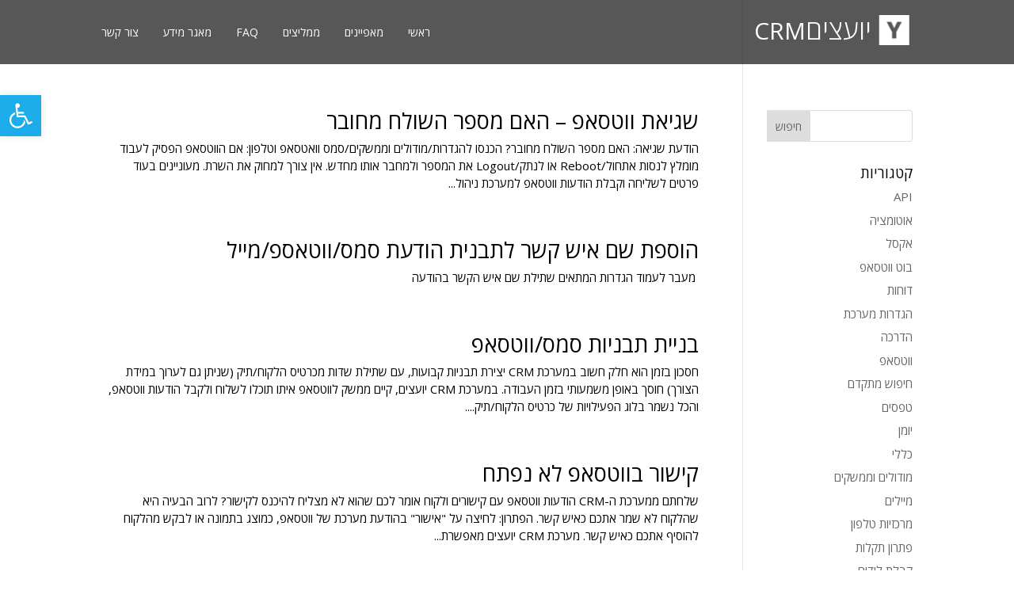

--- FILE ---
content_type: text/html
request_url: https://app.yoatsim.co.il/login.html?3
body_size: 2494
content:
<!DOCTYPE html>
<html lang="he">
<head>
    <meta charset="utf-8">
    <meta http-equiv="X-UA-Compatible" content="IE=edge">
    <meta name="viewport" content="width=device-width, initial-scale=1">
    <meta name="description" content="יועצים CRM - מערכת ניהול לקוחות בהתאמה אישית">
    <meta name="author" content="Webness - Guy biber">
    <link rel="shortcut icon" href="Images/favicon.png" />
    <title>ניהול לקוחות ליועצים - CRM ליועצים</title>

    <!-- Bootstrap core CSS -->
    <link href="css/bootstrap.min.css" rel="stylesheet">

    <!-- Custom styles for this template -->
    <link href="css/login.css?id=3" rel="stylesheet">

    <style type="text/css">
        [ng\:cloak], [ng-cloak], [data-ng-cloak], [x-ng-cloak], .ng-cloak, .x-ng-cloak {
            display: none !important;
        }
    </style>

    <link href="font-awesome-4.1.0/css/font-awesome.min.css" rel="stylesheet" type="text/css">
    <script src="Scripts/angular.min.js"></script>
    <script src="Scripts/angular-ui/ui-bootstrap-tpls.min.js"></script>
    <script src="js/homepage.js?id=5"></script>
    <script src="Scripts/jquery-2.1.1.min.js"></script>
    <script src="Scripts/bootstrap.min.js"></script>
    <!-- IE10 viewport hack for Surface/desktop Windows 8 bug -->
    <script src="Scripts/ie10-viewport-bug-workaround.js"></script>
</head>

<body ng-app="app" ng-controller="HomepageCtrl">
    <form class="navbar-form navbar-right" role="form" id="loginForm" name="loginForm" autocomplete="on" ng-submit="login()" ng-if="page == 1 || page == 4">
        <div style="height:250px;">
            <h2>התחברות</h2>
            <div class="form-group" ng-show="page == 1">
                <input type="email" placeholder="מייל" class="form-control" ng-model="user.mail" required autofocus="autofocus" autocomplete="on" name="userMail">
            </div>
            <div class="form-group" ng-show="page == 1">
                <input type="password" placeholder="סיסמה" class="form-control" ng-model="user.pwd" required name="userPwd">
            </div>
            <div class="form-group" ng-show="page == 4">
                <input type="number" placeholder="קוד אימות" class="form-control" ng-model="user.code" name="userCode" autocomplete="off">
                קוד האימות נשלח במייל
            </div>
            <div class="checkbox" ng-show="page == 1">
                <label>
                    <input type="checkbox" ng-model="user.rememberMe" />
                    זכור אותי
                </label>
            </div>
            <button type="submit" class="btn btn-success">כניסה</button>
            <br />
            <span ng-show="sneding">שולח...</span>
            <span style="color:black;" ng-cloak><b> {{answer}}</b></span>
            <div style="color:black;" ng-cloak>{{answer2}}</div>
        </div>
        <a href="#" style="float:right" ng-click="resetPWD(user.mail)">שכחתי סיסמה</a>
        <a href="#" style="float:left" ng-click="pageChange(2)">הרשמה</a>
    </form>


    <form class="navbar-form navbar-right" role="form" name="myForm" ng-if="page == 2">
        <h2>הרשמה</h2>

        <select class="form-group form-control" ng-model="guest.template" required>
            <option value="">-- בחירת תבנית ראשונית --</option>
            <option value="6">תבנית כללית</option>
            <option value="1">ייעוץ פיננסי</option>
            <option value="7">שמאי מקרקעין</option>
            <option value="8">שמאי אלמנטרי</option>
            <option value="2">רואה חשבון</option>
            <option value="3">ייעוץ הנדסי</option>
            <option value="4">אדריכלים</option>
            <option value="5">סדנאות וטיפולים</option>
            <option value="9">צילום</option>
            <!--<option value="99">החזרי מס</option>-->
        </select>
        <div class="form-group">
            <input type="text" placeholder="שם עסק" class="form-control" ng-model="guest.company" required />
        </div>
        <div class="form-group">
            <input type="text" placeholder="שם פרטי + משפחה" class="form-control" ng-model="guest.name" required />
        </div>
        <div class="form-group">
            <input type="email" placeholder="מייל" class="form-control" ng-model="guest.mail" required />
        </div>
        <div class="form-group">
            <input type="text" placeholder="טלפון" class="form-control" ng-model="guest.cell" required />
        </div>
        <div class="checkbox">
            <label>
                <input type="checkbox" ng-model="guest.tos" required />
                אני מאשר/ת את תנאי <a href="https://www.yoatsim.co.il/term-of-use" target="_blank" title="לחץ לפתיחת התקנון">התקנון</a>
            </label>
        </div>
        <button type="submit" class="btn btn-info" ng-click="myForm.$valid ? sendMsg(1) : error=true" ng-disabled="">אישור</button>
        <br />
        <span ng-show="sneding">שולח...</span>
        <span class="error" ng-show="error && myForm.$error.required">
            חובה למלא את כל השדות
        </span>
        <span class="error" ng-show="error && myForm.$error.email && !myForm.$error.required">
            כתובת מייל לא חוקית
        </span>
        <span style="color:green;" ng-show="type==1"><b> {{guest.answer}}</b></span>
        <div ng-if="showReturn">
            <a href="#" style="float:right" ng-click="pageChange(1)">יש לי חשבון</a>
        </div>
    </form>


    <div class="col-md-3" ng-cloak ng-if="page == 3">
        <h2>יצירת קשר</h2>
        לקבלת יעוץ ופרטים נוספים השאירו כאן פרטים או התקשרו <a href="tel:0772030003">077-2030003</a>
        <hr />
        <form role="form" name="contactForm">
            <input type="text" placeholder="שם מלא" class="form-control" ng-model="guest.name" required />
            <br />
            <input type="email" placeholder="מייל" class="form-control" ng-model="guest.mail" required />
            <br />
            <input type="text" placeholder="טלפון" class="form-control" ng-model="guest.cell" required />
            <br />
            <input type="text" placeholder="שם עסק" class="form-control" ng-model="guest.company" required />
            <br />
            <button type="submit" class="btn btn-info" ng-click="contactForm.$valid ? sendMsg(2) : error2=true" ng-disabled="">שליחה</button>
            <span ng-show="sneding">שולח...</span>
            <span class="error" ng-show="error2 && contactForm.$error.required">
                חובה למלא את כל השדות
            </span>
            <span class="error" ng-show="error2 && contactForm.$error.email && !contactForm.$error.required">
                כתובת מייל לא חוקית
            </span>
            <br />
            <span style="color:green;" ng-show="type==2"><b> {{guest.answer}}</b></span>
        </form>
    </div>

    <!-- Google Code for crm contact Conversion Page
    In your html page, add the snippet and call
    goog_report_conversion when someone clicks on the
    chosen link or button. -->
    <script type="text/javascript">
        /* <![CDATA[ */
        goog_snippet_vars = function () {
            var w = window;
            w.google_conversion_id = 1033194860;
            w.google_conversion_label = "qAL5CIG3g24Q7JrV7AM";
            w.google_remarketing_only = false;
        }
        // DO NOT CHANGE THE CODE BELOW.
        goog_report_conversion = function (url) {
            goog_snippet_vars();
            window.google_conversion_format = "3";
            var opt = new Object();
            opt.onload_callback = function () {
                if (typeof (url) != 'undefined') {
                    window.location = url;
                }
            }
            var conv_handler = window['google_trackConversion'];
            if (typeof (conv_handler) == 'function') {
                conv_handler(opt);
            }
        }
            /* ]]> */
    </script>
    <script type="text/javascript"
            src="//www.googleadservices.com/pagead/conversion_async.js">
    </script>
    <!-- Google End -->
<script defer src="https://static.cloudflareinsights.com/beacon.min.js/vcd15cbe7772f49c399c6a5babf22c1241717689176015" integrity="sha512-ZpsOmlRQV6y907TI0dKBHq9Md29nnaEIPlkf84rnaERnq6zvWvPUqr2ft8M1aS28oN72PdrCzSjY4U6VaAw1EQ==" data-cf-beacon='{"version":"2024.11.0","token":"443d81dc989947aca67d6899154c79f6","r":1,"server_timing":{"name":{"cfCacheStatus":true,"cfEdge":true,"cfExtPri":true,"cfL4":true,"cfOrigin":true,"cfSpeedBrain":true},"location_startswith":null}}' crossorigin="anonymous"></script>
</body>
</html>


--- FILE ---
content_type: text/html; charset=utf-8
request_url: https://app.yoatsim.co.il/Login.aspx
body_size: -105
content:
0;

<!DOCTYPE html>

<html xmlns="http://www.w3.org/1999/xhtml">
<head>
    <title></title>
</head>
<body>
    <form method="post" action="./Login.aspx" id="form1">
<div class="aspNetHidden">
<input type="hidden" name="__VIEWSTATE" id="__VIEWSTATE" value="wXTb3RRa7mHEwGRfNV0SAr5+uNqf4NUIE5T5XJlXXIzBLG272fBU/gBU7159usWVm75dBo0lUKXeuDXP4tHpZ04YZqNF9+Bu2n2jIe+YiLE=" />
</div>

<div class="aspNetHidden">

	<input type="hidden" name="__VIEWSTATEGENERATOR" id="__VIEWSTATEGENERATOR" value="C2EE9ABB" />
</div>

    </form>
</body>
</html>


--- FILE ---
content_type: text/css
request_url: https://www.yoatsim.co.il/wp-content/et-cache/global/et-divi-customizer-global.min.css?ver=1767198702
body_size: 1053
content:
body,.et_pb_column_1_2 .et_quote_content blockquote cite,.et_pb_column_1_2 .et_link_content a.et_link_main_url,.et_pb_column_1_3 .et_quote_content blockquote cite,.et_pb_column_3_8 .et_quote_content blockquote cite,.et_pb_column_1_4 .et_quote_content blockquote cite,.et_pb_blog_grid .et_quote_content blockquote cite,.et_pb_column_1_3 .et_link_content a.et_link_main_url,.et_pb_column_3_8 .et_link_content a.et_link_main_url,.et_pb_column_1_4 .et_link_content a.et_link_main_url,.et_pb_blog_grid .et_link_content a.et_link_main_url,body .et_pb_bg_layout_light .et_pb_post p,body .et_pb_bg_layout_dark .et_pb_post p{font-size:15px}.et_pb_slide_content,.et_pb_best_value{font-size:17px}body{color:#000000}h1,h2,h3,h4,h5,h6{color:#000000}body{line-height:1.5em}.container,.et_pb_row,.et_pb_slider .et_pb_container,.et_pb_fullwidth_section .et_pb_title_container,.et_pb_fullwidth_section .et_pb_title_featured_container,.et_pb_fullwidth_header:not(.et_pb_fullscreen) .et_pb_fullwidth_header_container{max-width:1280px}.et_boxed_layout #page-container,.et_boxed_layout.et_non_fixed_nav.et_transparent_nav #page-container #top-header,.et_boxed_layout.et_non_fixed_nav.et_transparent_nav #page-container #main-header,.et_fixed_nav.et_boxed_layout #page-container #top-header,.et_fixed_nav.et_boxed_layout #page-container #main-header,.et_boxed_layout #page-container .container,.et_boxed_layout #page-container .et_pb_row{max-width:1440px}a{color:#2f8cff}#main-header,#main-header .nav li ul,.et-search-form,#main-header .et_mobile_menu{background-color:rgba(2,2,2,0.59)}#main-header .nav li ul{background-color:#ffffff}.nav li ul{border-color:#2f8cff}.et_header_style_centered .mobile_nav .select_page,.et_header_style_split .mobile_nav .select_page,.et_nav_text_color_light #top-menu>li>a,.et_nav_text_color_dark #top-menu>li>a,#top-menu a,.et_mobile_menu li a,.et_nav_text_color_light .et_mobile_menu li a,.et_nav_text_color_dark .et_mobile_menu li a,#et_search_icon:before,.et_search_form_container input,span.et_close_search_field:after,#et-top-navigation .et-cart-info{color:#ffffff}.et_search_form_container input::-moz-placeholder{color:#ffffff}.et_search_form_container input::-webkit-input-placeholder{color:#ffffff}.et_search_form_container input:-ms-input-placeholder{color:#ffffff}#main-header .nav li ul a{color:#000000}#top-menu li.current-menu-ancestor>a,#top-menu li.current-menu-item>a,#top-menu li.current_page_item>a{color:#ffffff}#footer-widgets .footer-widget li:before{top:9.75px}#main-header{box-shadow:none}.et-fixed-header#main-header{box-shadow:none!important}body .et_pb_button{background-color:#2f8cff;border-width:0px!important;border-radius:0px}body.et_pb_button_helper_class .et_pb_button,body.et_pb_button_helper_class .et_pb_module.et_pb_button{color:#ffffff}body .et_pb_button:after{content:'4';font-size:20px}body .et_pb_bg_layout_light.et_pb_button:hover,body .et_pb_bg_layout_light .et_pb_button:hover,body .et_pb_button:hover{border-radius:0px}@media only screen and (min-width:981px){.et_header_style_centered.et_hide_primary_logo #main-header:not(.et-fixed-header) .logo_container,.et_header_style_centered.et_hide_fixed_logo #main-header.et-fixed-header .logo_container{height:11.88px}.et-fixed-header #top-menu a,.et-fixed-header #et_search_icon:before,.et-fixed-header #et_top_search .et-search-form input,.et-fixed-header .et_search_form_container input,.et-fixed-header .et_close_search_field:after,.et-fixed-header #et-top-navigation .et-cart-info{color:#ffffff!important}.et-fixed-header .et_search_form_container input::-moz-placeholder{color:#ffffff!important}.et-fixed-header .et_search_form_container input::-webkit-input-placeholder{color:#ffffff!important}.et-fixed-header .et_search_form_container input:-ms-input-placeholder{color:#ffffff!important}.et-fixed-header #top-menu li.current-menu-ancestor>a,.et-fixed-header #top-menu li.current-menu-item>a,.et-fixed-header #top-menu li.current_page_item>a{color:#ffffff!important}body.home-posts #left-area .et_pb_post h2,body.archive #left-area .et_pb_post h2,body.search #left-area .et_pb_post h2{font-size:27.733333333333px}body.single .et_post_meta_wrapper h1{font-size:32px}}@media only screen and (min-width:1600px){.et_pb_row{padding:32px 0}.et_pb_section{padding:64px 0}.single.et_pb_pagebuilder_layout.et_full_width_page .et_post_meta_wrapper{padding-top:96px}.et_pb_fullwidth_section{padding:0}}@media only screen and (max-width:980px){#main-header,#main-header .nav li ul,.et-search-form,#main-header .et_mobile_menu{background-color:rgba(0,0,0,0.66)}}	h1,h2,h3,h4,h5,h6{font-family:'Alef Hebrew',sans-serif}body,input,textarea,select{font-family:'Alef Hebrew',sans-serif}.et_pb_button{font-family:'Alef Hebrew',sans-serif}#main-header,#et-top-navigation{font-family:'Alef Hebrew',sans-serif}#top-header .container{font-family:'Alef Hebrew',sans-serif}.et_slide_in_menu_container,.et_slide_in_menu_container .et-search-field{font-family:'Alef Hebrew',sans-serif}h1,h2,h3,h4,h5,h6,body,input,textarea,select,#main-header,#et-top-navigation,.et_pb_button{font-family:'Open Sans',sans-serif}h1,h2{font-size:60px}@media (max-width:980px){.et_pb_post h2{font-weight:bold;font-size:20px}}.entry-title{font-size:32px}.textlogo,#et-top-navigation{font-size:34px;font-weight:300;color:#ffffff}.et_header_style_left .logo_container{padding-top:10px}.et_pb_main_blurb_image{margin-bottom:0}#logo{margin-bottom:5px}#top-menu li{font-weight:normal}#main-header{background-color:rgba(0,0,0,0.66)}.et_pb_slide_content p:last-of-type{padding:10px 0}.percent-value{font-weight:300}.et_pb_number_counter h3{padding-top:10px}.et_pb_pricing li span::before{left:auto;right:-14px;top:6px}.et_pb_pricing li{padding-bottom:14px!important}.et_pb_dollar_sign{margin-right:-0.5em}.et_pb_pricing li.et_pb_not_available{text-decoration:line-through}.et_pb_featured_table .et_pb_pricing_content{padding-bottom:30px}.et_pb_pricing_content_top{margin:0 20px}.et_pb_frequency{display:block;position:relative;top:12px}.et_pb_pricing_heading{padding-bottom:5px}.et_pb_widget{float:right}.et_pb_testimonial_portrait::before{box-shadow:none}#footer-widgets .footer-widget li{padding:0 14px 0 0}#footer-bottom{display:none!important}.et_pb_module.et_pb_toggle .et_pb_toggle_title:before{right:0;left:unset}.et_pb_toggle h5.et_pb_toggle_title{padding:0 30px 0 0}.et_pb_button::before{content:"\34"!important;left:35px}.et_pb_frequency_slash{display:none}.et_pb_blurb_description ul{padding-bottom:0}div.wpforms-container-full{margin:10px 0 0 0}.wpforms-field-label.wpforms-label-hide{display:none!important}#left-area ol li ul,.entry-content ol li ol,.et-l--body ol li ol,.et-l--footer ol li ol,.et-l--header ol li ol{padding:2px 35px 2px 35px}#left-area ol,.entry-content ol,.et-l--body ol,.et-l--footer ol,.et-l--header ol{padding:2px 35px 2px 35px}

--- FILE ---
content_type: text/css
request_url: https://app.yoatsim.co.il/css/login.css?id=3
body_size: -131
content:
@import url(https://fonts.googleapis.com/earlyaccess/opensanshebrew.css);
body {direction:rtl; text-align:center;padding: 0 20px; font-family: 'Open Sans Hebrew', sans-serif;}
.navbar-form, form {padding-top:0; margin-top:0;}
h2,a{color:#2F8CFF; margin-top:0;}
.error{color:red;}
.col-md-6{}
.col-md-1, .col-md-2, .col-md-3, .col-md-4, .col-md-5, .col-md-6, .col-md-7, .col-md-8, .col-md-9, .col-md-10, .col-md-11, .col-md-12 {float:right;}
.btn{background-color:#2F8CFF; border-color:#2F8CFF; border-radius:0; font-weight:bold; width:150px; height:45px;}
.radio input[type="radio"], .radio-inline input[type="radio"], .checkbox input[type="checkbox"], .checkbox-inline input[type="checkbox"] {margin-right:-20px}
.radio label, .checkbox label {padding-right:20px}

--- FILE ---
content_type: application/javascript
request_url: https://app.yoatsim.co.il/js/homepage.js?id=5
body_size: 1167
content:
/// <refrence path="https://ajax.googleapis.com/ajax/libs/angularjs/1.3.0-beta.11/angular.min.js" />
angular.module('app', ['ui.bootstrap']);
angular.module('app').controller('HomepageCtrl', function ($scope, $http, $modal) {

    $scope.login = function () {
        if ($scope.page === 4 && !$scope.user.code) {
            $scope.answer = 'חובה להזין קוד אימות';
            return;
        }

        $scope.answer = '';
        $scope.answer2 = '';
        $scope.sneding = true;
        var data = { mail: $scope.user.mail, pwd: $scope.user.pwd, code: $scope.user.code, rememberMe: $scope.user.rememberMe };

        $http.post("Login.aspx", data).success(function (data) {
            $scope.sneding = false;

            $scope.answer = data.split(';')[0];
            if ($scope.answer === '0')
                $scope.answer = 'כניסה נכשלה';
            else if ($scope.answer === '2')
                $scope.answer = 'לא ניתן להתחבר מחוץ לשעות העבודה';
            else if ($scope.answer === '1') {
                $scope.answer = 'שמחים שחזרת';
                window.top.location.replace("/Main.aspx#/");
            }
            else if ($scope.answer === '4') {
                $scope.answer = data.split(';')[1];
                $scope.page = 4;
            }
            else if ($scope.answer === '5') {
                $scope.answer = data.split(';')[1];
                $scope.answer2 = data.split(';')[2];
                $scope.page = 1;
                $scope.user.code = null;
            }
        }).error(function () {
            $scope.sneding = false;
            console.log("login error");
        });
    };

    $scope.pageChange = function (p) {
        $scope.page = p;
        $scope.showReturn = true;
    };

    $scope.resetPWD = function (email) {
        $scope.answer = '';
        $scope.sneding = true;

        $http.get("api/resetPWD?email=" + email).success(function (data) {
            $scope.sneding = false;

            if (data === 1)
                $scope.answer = 'מייל לא קיים';
            else if (data === 2)
                $scope.answer = 'סיסמה חדשה נשלחה במייל';
            else
                $scope.answer = 'שגיאה! צור קשר עם התמיכה';
        }).error(function () {
            $scope.sneding = false;
            $scope.answer = 'שגיאה! צור קשר עם התמיכה';
        });
    };

    $scope.checkLogin = function () {
        $scope.page = location.search.substring(1);
        $scope.pageName = location.pathname.substring(1);

        if ($scope.pageName === 'register.html')
            $scope.guest.template = '6';
        else if ($scope.pageName === 'morgy.html')
            $scope.guest.template = '11';
        else if ($scope.pageName === 'mortgage.html')
            $scope.guest.template = '12';

        //if ($scope.page !== '2' && $scope.page !== '3')
            $http.get("Login.aspx").success(function (data) {
                if (data.split(';')[0] === '1') {
                    $scope.answer = 'שמחים שחזרת';
                    if ($scope.page === '1')
                        window.top.location.replace("/Main.aspx#/");
                    else
                        window.location.replace("/Main.aspx#/");
                }
            }).error(function () {
                console.log("login error");
            });
    };

    $scope.sendMsg = function (type) {
        $scope.type = type;
        $scope.sneding = true;
        $http.post("Login.aspx?tos=1&company=" + $scope.guest.company + "&name=" + $scope.guest.name + "&mail=" + $scope.guest.mail + "&cell=" + $scope.guest.cell + "&type=" + type + "&template=" + $scope.guest.template).success(function (data) {
            $scope.sneding = false;
            if (data.split(';')[0] === '3') {
                $scope.guest.answer = 'הודעתך נשלחה';
                goog_report_conversion();
            }
            else if (data.split(';')[0] === '2')
                $scope.guest.answer = 'מייל זה כבר קיים במערכת.';
            else if (data.split(';')[0] === '1') {
                $scope.guest.answer = 'תודה! קישור הפעלה נשלח אליך למייל.';
                goog_report_conversion();
                if ($scope.pageName === 'register.html')
                    window.location.replace("https://www.yoatsim.co.il/thank-you-register/");
            }
            else
                $scope.guest.answer = 'שגיאה!!! נסה שוב';
        }).error(function () {
            $scope.sneding = false;
            $scope.guest.answer = 'שגיאה!!! נא לנסות שוב או ליצור קשר טלפוני';
            console.log("login error");
        });
    };

    //Images
    $scope.open = function (size, img) {
        var modalInstance = $modal.open({
            template: '<img src="' + img + '" width="100%"/>',
            size: size,
            resolve: {
                items: function () {
                    return $scope.items;
                }
            }
        });

        modalInstance.result.then(function (selectedItem) {
            $scope.selected = selectedItem;
        }, function () {
            $log.info('Modal dismissed at: ' + new Date());
        });
    };

    $scope.user = [{ "mail": "", "pwd": "" }];
    $scope.plus = [true, false, false, false];
    $scope.guest = [{}];
    $scope.checkLogin();
});